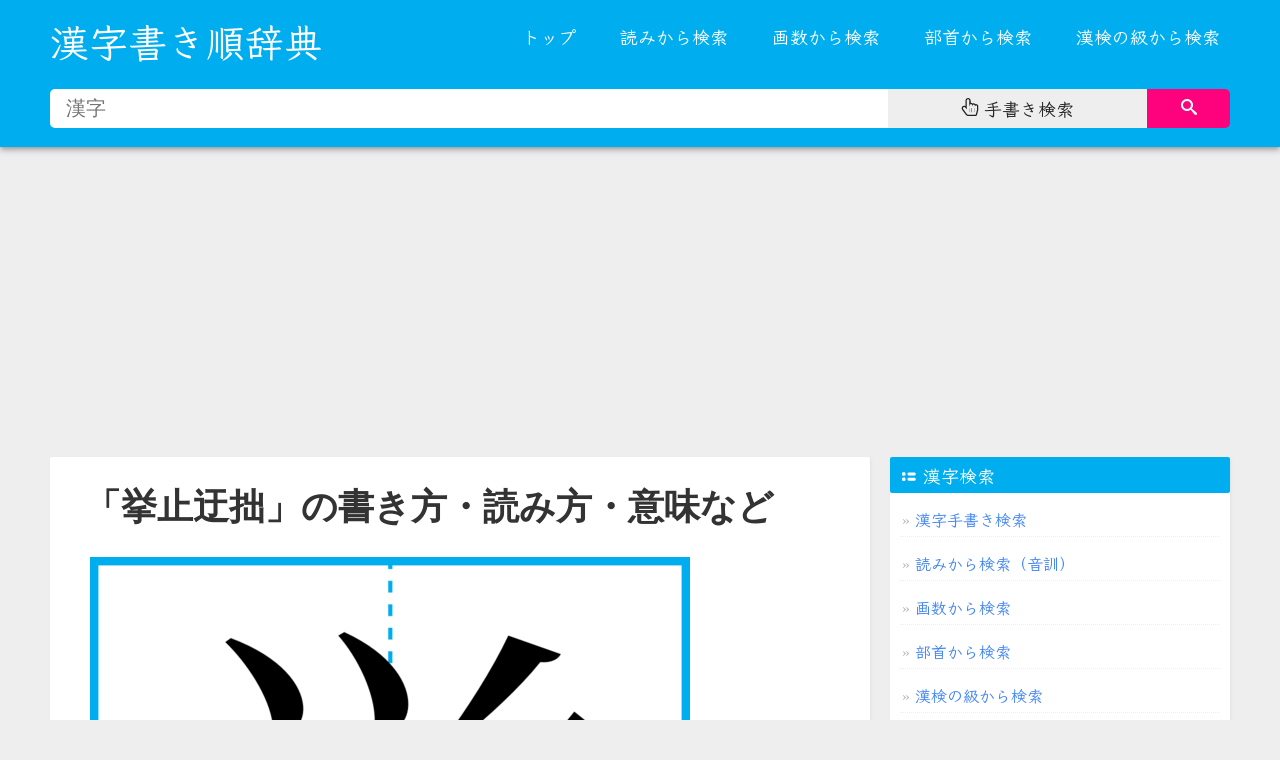

--- FILE ---
content_type: text/html; charset=utf-8
request_url: https://kakijun.com/c/63196b628fc262d9.html
body_size: 6578
content:
<!DOCTYPE html>
<html lang="ja">

<head>
<meta http-equiv="Content-Type" content="text/html; charset=UTF-8">
<meta name="viewport" content="width=device-width, initial-scale=1.0, maximum-scale=1.0, user-scalable=0">
<meta name="format-detection" content="telephone=no">
<meta http-equiv="X-UA-Compatible" content="IE=edge,Chrome=1">
<meta name="renderer" content="webkit">

<title>「挙止迂拙」の書き方・読み方・紹介・略歴 日本人名</title>
<meta name="keywords" content="挙止迂拙,人名,日本人名,読み方,書き方,書き順,筆順,紹介,略歴,経歴,情報">
<meta name="description" content="挙止迂拙(読み:[!--yomi--])の書き方・読み方・紹介・略歴です。">


<link rel="apple-touch-icon" sizes="180x180" href="/assets/favicons/apple-touch-icon.png">
<link rel="icon" type="image/png" sizes="32x32" href="/assets/favicons/favicon-32x32.png">
<link rel="icon" type="image/png" sizes="16x16" href="/assets/favicons/favicon-16x16.png">
<link rel="manifest" href="/assets/favicons/site.webmanifest">
<link rel="mask-icon" href="/assets/favicons/safari-pinned-tab.svg" color="#5bbad5">
<link rel="shortcut icon" href="/assets/favicons/favicon.ico">
<meta name="msapplication-TileColor" content="#ffc40d">
<meta name="msapplication-config" content="/assets/favicons/browserconfig.xml">
<meta name="theme-color" content="#00AEEF">


<link type="text/css" rel="stylesheet" href="/assets/css/kakijun-v21.css">



<script type="text/javascript" charset="UTF-8" src="/assets/js/kensaku.js"></script>

<script type="text/javascript">

		function addListener(element, type, callback) {
			if (element.addEventListener) {
				element.addEventListener(type, callback);
			} else if (element.attachEvent) {
				element.attachEvent('on' + type, callback);
			}
		}

		addListener(document, 'DOMContentLoaded', function () {

			var mq = window.matchMedia("(max-width: 980px)");
			if (mq.matches) {
				document.getElementById("menu_list").classList.add("kakijun-menu-hidden");
			} else {
				document.getElementById("menu_list").classList.remove("kakijun-menu-hidden");
			}


			var forEach = function (t, o, r) { if ("[object Object]" === Object.prototype.toString.call(t)) for (var c in t) Object.prototype.hasOwnProperty.call(t, c) && o.call(r, t[c], c, t); else for (var e = 0, l = t.length; l > e; e++)o.call(r, t[e], e, t) };

			var hamburgers = document.querySelectorAll(".hamburger");
			if (hamburgers.length > 0) {
				forEach(hamburgers, function (hamburger) {
					hamburger.addEventListener("click", function () {
						this.classList.toggle("is-active");
					}, false);
				});


			}


			addListener(document.getElementById("menu_button"), 'click', function () {
				document.getElementById("menu_list").classList.toggle("kakijun-menu-hidden");
			});

			addListener(window, 'resize', function () {
				var width = window.innerWidth ||
					document.documentElement.clientWidth ||
					document.body.clientWidth;

				if (width > 980) {
					document.getElementById("menu_list").classList.remove("kakijun-menu-hidden");
				} else {
					document.getElementById("menu_list").classList.add("kakijun-menu-hidden");
				}
			});

		});


</script>


<!-- Google tag (gtag.js) -->
<script async src="https://www.googletagmanager.com/gtag/js?id=G-FDN2C760MK"></script>
<script>
  window.dataLayer = window.dataLayer || [];
  function gtag(){dataLayer.push(arguments);}
  gtag('js', new Date());

  gtag('config', 'G-FDN2C760MK');
</script>



<script async src="https://pagead2.googlesyndication.com/pagead/js/adsbygoogle.js?client=ca-pub-5756276851870394"
     crossorigin="anonymous"></script>



</head>

<body>


	<svg style="position: absolute; width: 0; height: 0; overflow: hidden;" xmlns:xlink="http://www.w3.org/1999/xlink">
		<defs>

			<symbol id="icon-search" viewBox="0 0 32 32">
				<title>search</title>
				<path
					d="M31.008 27.231l-7.58-6.447c-0.784-0.705-1.622-1.029-2.299-0.998 1.789-2.096 2.87-4.815 2.87-7.787 0-6.627-5.373-12-12-12s-12 5.373-12 12 5.373 12 12 12c2.972 0 5.691-1.081 7.787-2.87-0.031 0.677 0.293 1.515 0.998 2.299l6.447 7.58c1.104 1.226 2.907 1.33 4.007 0.23s0.997-2.903-0.23-4.007zM12 20c-4.418 0-8-3.582-8-8s3.582-8 8-8 8 3.582 8 8-3.582 8-8 8z">
				</path>
			</symbol>

			<symbol id="icon-hand-pointer-o" viewBox="0 0 26 28">
				<path d="M10 2c-1.109 0-2 0.891-2 2v14l-2.359-3.156c-0.391-0.516-1.016-0.844-1.672-0.844-1.094 0-1.969 0.922-1.969 2 0 0.438 0.141 0.859 0.406 1.203l6 8c0.375 0.5 0.969 0.797 1.594 0.797h11.219c0.453 0 0.859-0.313 0.969-0.75l1.437-5.75c0.25-1 0.375-2.016 0.375-3.031v-3.391c0-0.828-0.641-1.578-1.5-1.578-0.828 0-1.5 0.672-1.5 1.5h-0.5v-0.953c0-0.984-0.75-1.797-1.75-1.797-0.969 0-1.75 0.781-1.75 1.75v1h-0.5v-1.406c0-1.125-0.859-2.094-2-2.094-1.109 0-2 0.891-2 2v1.5h-0.5v-8.906c0-1.125-0.859-2.094-2-2.094zM10 0c2.234 0 4 1.875 4 4.094v3.437c0.172-0.016 0.328-0.031 0.5-0.031 1.016 0 1.969 0.391 2.703 1.078 0.484-0.219 1.016-0.328 1.547-0.328 1.125 0 2.172 0.5 2.875 1.359 0.297-0.078 0.578-0.109 0.875-0.109 1.969 0 3.5 1.641 3.5 3.578v3.391c0 1.172-0.141 2.359-0.438 3.516l-1.437 5.75c-0.328 1.328-1.531 2.266-2.906 2.266h-11.219c-1.25 0-2.453-0.609-3.203-1.594l-6-8c-0.516-0.688-0.797-1.547-0.797-2.406 0-2.188 1.781-4 3.969-4 0.719 0 1.422 0.187 2.031 0.547v-8.547c0-2.203 1.797-4 4-4zM12 22v-6h-0.5v6h0.5zM16 22v-6h-0.5v6h0.5zM20 22v-6h-0.5v6h0.5z"></path>
			</symbol>

			<symbol id="icon-th-list" viewBox="0 0 24 24">
				<path d="M19 17h-7c-1.103 0-2 0.897-2 2s0.897 2 2 2h7c1.103 0 2-0.897 2-2s-0.897-2-2-2z"></path>
				<path d="M19 10h-7c-1.103 0-2 0.897-2 2s0.897 2 2 2h7c1.103 0 2-0.897 2-2s-0.897-2-2-2z"></path>
				<path
					d="M7.5 19c0 1.381-1.119 2.5-2.5 2.5s-2.5-1.119-2.5-2.5c0-1.381 1.119-2.5 2.5-2.5s2.5 1.119 2.5 2.5z">
				</path>
				<path
					d="M7.5 12c0 1.381-1.119 2.5-2.5 2.5s-2.5-1.119-2.5-2.5c0-1.381 1.119-2.5 2.5-2.5s2.5 1.119 2.5 2.5z">
				</path>
			</symbol>

                        <symbol id="icon-play" viewBox="0 0 32 32">
                              <path d="M30.662 5.003c-4.488-0.645-9.448-1.003-14.662-1.003s-10.174 0.358-14.662 1.003c-0.86 3.366-1.338 7.086-1.338 10.997s0.477 7.63 1.338 10.997c4.489 0.645 9.448 1.003 14.662 1.003s10.174-0.358 14.662-1.003c0.86-3.366 1.338-7.086 1.338-10.997s-0.477-7.63-1.338-10.997zM12 22v-12l10 6-10 6z"></path>
                        </symbol>

                        <symbol id="icon-link" viewBox="0 0 32 32">
                             <path d="M13.757 19.868c-0.416 0-0.832-0.159-1.149-0.476-2.973-2.973-2.973-7.81 0-10.783l6-6c1.44-1.44 3.355-2.233 5.392-2.233s3.951 0.793 5.392 2.233c2.973 2.973 2.973 7.81 0 10.783l-2.743 2.743c-0.635 0.635-1.663 0.635-2.298 0s-0.635-1.663 0-2.298l2.743-2.743c1.706-1.706 1.706-4.481 0-6.187-0.826-0.826-1.925-1.281-3.094-1.281s-2.267 0.455-3.094 1.281l-6 6c-1.706 1.706-1.706 4.481 0 6.187 0.635 0.635 0.635 1.663 0 2.298-0.317 0.317-0.733 0.476-1.149 0.476z"></path>
                             <path d="M8 31.625c-2.037 0-3.952-0.793-5.392-2.233-2.973-2.973-2.973-7.81 0-10.783l2.743-2.743c0.635-0.635 1.664-0.635 2.298 0s0.635 1.663 0 2.298l-2.743 2.743c-1.706 1.706-1.706 4.481 0 6.187 0.826 0.826 1.925 1.281 3.094 1.281s2.267-0.455 3.094-1.281l6-6c1.706-1.706 1.706-4.481 0-6.187-0.635-0.635-0.635-1.663 0-2.298s1.663-0.635 2.298 0c2.973 2.973 2.973 7.81 0 10.783l-6 6c-1.44 1.44-3.355 2.233-5.392 2.233z"></path>
                        </symbol>


		</defs>
	</svg>




</head>

<body>


<header>

		<div class="kakijun-line kakijun-back-main kakijun-style-shadow">
			<div class="kakijun-paper">

				<div class="kakijun-grid kakijun-grid-30 kakijun-grid-sm-100 kakijun-hidden-sm">


					<div class="kakijun-logo kakijun-font-kleeone">

						<a href="/">漢字書き順辞典</a>
					</div>


				</div>

				<div class="kakijun-grid kakijun-grid-70 kakijun-grid-sm-100">


					<div class="kakijun-menu-mobile-logo kakijun-font-kleeone">
						<a href="/">漢字書き順辞典</a>
					</div>

					<div class="kakijun-menu-mobile">
						<div id="menu_button_wrapper">
							<div id="menu_button">

								<div class="hamburger hamburger--spin">
									<div class="hamburger-box">
										<div class="hamburger-inner"></div>
									</div>
								</div>

							</div>
							<div class="clear"></div>
						</div>

					</div>

					<div class="kakijun-menu-content">

						<ul id="menu_list" class="kakijun-menu-hidden">

							<li><a href="/">トップ</a></li>
							<li><a href="/kanji/yomi/">読みから検索</a></li>
							<li><a href="/kanji/kakusu/">画数から検索</a></li>
							<li><a href="/kanji/bushu/">部首から検索</a></li>
							<li><a href="/kanji/kanken/">漢検の級から検索</a></li>

						</ul>

					</div>


				</div>




				<div id="kakijun-search-all"
					class="kakijun-grid kakijun-grid-100 kakijun-grid-sm-100 kakijun-back-main">

					<div class="kakijun-pcandmobile-searchbox">
						<div class="kakijun-search-form">

							<div class="kakijun-search-form-one">
								<input type="search" id="normal-txt" class="kakijun-search-form-textinput"
									placeholder="漢字" onkeypress="return normalgetKey(event)"
									onkeydown="return normalgetKey(event)">
							</div>

							<div class="kakijun-search-form-two">
								<div class="kakijun-search-form-hwr"><a href="/tegaki/"><svg
											class="kakijun-svg-icon icon-hand-pointer-o">
											<use xlink:href="#icon-hand-pointer-o"></use>
										</svg> <span>手書き検索</span></a></div>
							</div>

							<div class="kakijun-search-form-three">
								<button class="kakijun-search-form-button" id="normal-kensaku-btn"
									onclick="return normalgoUrl()" title="Search Chinese characters">
									<svg class="kakijun-svg-icon icon-search">
										<use xlink:href="#icon-search"></use>
									</svg>
								</button>
							</div>





						</div>

					</div>


				</div>



			</div>
		</div>
</header>





<div class="kakijun-line kakijun-margin-top-10 kakijun-margin-bottom-60">
	<div class="kakijun-paper">


			<div class="kakijun-grid kakijun-grid-70 kakijun-grid-sm-100">
		        <div class="kakijun-card kakijun-back-white kakijun-margin-bottom-20">


					<div class="kakijun-article-container">




						<div class="kakijun-article-title">
							<h1>「挙止迂拙」の書き方・読み方・意味など</h1>
						</div>


						<div class="kakijun-article-content">

		                                             <ul class="multi-kanji-list">

                                                                 <li>
                                                                       <div class="multi-kanji-list-img"><a href="/c/6319.html" title="「挙」の書き順・書き方"><img  src="/kanjiphoto/kanji/600x600//6319.png"  /></a></div>
                                                                       <div class="multi-kanji-list-link"><a href="/c/6319.html" title="「挙」の書き順(筆順) 正しい漢字の書き方"><span><svg class="kakijun-svg-icon icon-play"><use xlink:href="#icon-play"></use></svg></span>「挙」の書き順(筆順)アニメーション 正しい漢字の書き方  <svg class="kakijun-svg-icon icon-link"><use xlink:href="#icon-link"></use></svg></a></div>
                                                                 </li>

                                                                 <li>
                                                                       <div class="multi-kanji-list-img"><a href="/c/6b62.html" title="「止」の書き順・書き方"><img  src="/kanjiphoto/kanji/600x600//6b62.png"  /></a></div>
                                                                       <div class="multi-kanji-list-link"><a href="/c/6b62.html" title="「止」の書き順(筆順) 正しい漢字の書き方"><span><svg class="kakijun-svg-icon icon-play"><use xlink:href="#icon-play"></use></svg></span>「止」の書き順(筆順)アニメーション 正しい漢字の書き方   <svg class="kakijun-svg-icon icon-link"><use xlink:href="#icon-link"></use></svg></a></div>
                                                                 </li>


                                                                 <li>
                                                                       <div class="multi-kanji-list-img"><a href="/c/8fc2.html" title="「迂」の書き順・書き方"><img  src="/kanjiphoto/kanji/600x600//8fc2.png"  /></a></div>
                                                                       <div class="multi-kanji-list-link"><a href="/c/8fc2.html" title="「迂」の書き順(筆順) 正しい漢字の書き方"><span><svg class="kakijun-svg-icon icon-play"><use xlink:href="#icon-play"></use></svg></span>「迂」の書き順(筆順)アニメーション 正しい漢字の書き方   <svg class="kakijun-svg-icon icon-link"><use xlink:href="#icon-link"></use></svg></a></div>
                                                                 </li>


                                                                 <li>
                                                                       <div class="multi-kanji-list-img"><a href="/c/62d9.html" title="「拙」の書き順・書き方"><img  src="/kanjiphoto/kanji/600x600//62d9.png"  /></a></div>
                                                                       <div class="multi-kanji-list-link"><a href="/c/62d9.html" title="「拙」の書き順(筆順) 正しい漢字の書き方"><span><svg class="kakijun-svg-icon icon-play"><use xlink:href="#icon-play"></use></svg></span>「拙」の書き順(筆順)アニメーション 正しい漢字の書き方   <svg class="kakijun-svg-icon icon-link"><use xlink:href="#icon-link"></use></svg></a></div>
                                                                 </li>


                                                             </ul>

                                                </div>




						<div class="kakijun-article-chapter">
		                                            <h3>「挙止迂拙」の読み方</h3>
                                                </div>


						<div class="kakijun-article-content">

		                                            <div class="kakijun-yomikata-card">きょしうせつ</div>

                                                </div>







						<div class="kakijun-article-chapter">
		                                            <h3>「挙止迂拙」の漢字詳細</h3>
                                                </div>



						<div class="kakijun-article-content">



<div class="kakijun-kanji-link-table">
<table> <tr> <th>漢字</th> <th>部首</th> <th>画数</th> <th>読み</th> </tr> 

                  <tr> <td><a href="/c/6319.html" title="挙の書き順・書き方">挙</a></td> <td>手 扌</td> <td>１０画</td> <td>キョ,あ（がる）,あ（げる）,こぞ（って）,こぞ（る）</td> </tr>
       
                 <tr> <td><a href="/c/6b62.html" title="止の書き順・書き方">止</a></td> <td>止</td> <td>４画</td> <td>シ,と（まる）,と（める）,さ（す）,とど（まる）,とど（める）,や（む）,や（める）,よ（す）</td> </tr>
       
                 <tr> <td><a href="/c/8fc2.html" title="迂の書き順・書き方">迂</a></td> <td>辵 辶</td> <td>７画</td> <td>ウ,とお（い）,まが（る）</td> </tr>
       
                 <tr> <td><a href="/c/62d9.html" title="拙の書き順・書き方">拙</a></td> <td>手 扌</td> <td>８画</td> <td>セツ,つたな（い）,まず（い）</td> </tr>
       

</table>
</div>






                                                </div>







     <div class="kakijun-article-chapter">
                    <h3>「挙」を含む言葉</h3>
     </div>


    <div class="kakijun-article-content">

	       <div class="kakijun-kotoba-link-table">
                           <table> <tr> <th>言葉</th> <th>読み方</th> <th>使用漢字</th></tr> 
   



                                                                          <tr> <td><a href="/c/59276319.html" title="大挙">大挙</a></td> <td>タイキョ</td> <td><a href="/c/5927.html" title="大の書き順・書き方">大</a> / <a href="/c/6319.html" title="挙の書き順・書き方">挙</a></td></tr>
                                                                           <tr> <td><a href="/c/52176319.html" title="列挙">列挙</a></td> <td>レッキョ</td> <td><a href="/c/5217.html" title="列の書き順・書き方">列</a> / <a href="/c/6319.html" title="挙の書き順・書き方">挙</a></td></tr>
                                                                           <tr> <td><a href="/c/58ee6319.html" title="壮挙">壮挙</a></td> <td>ソウキョ</td> <td><a href="/c/58ee.html" title="壮の書き順・書き方">壮</a> / <a href="/c/6319.html" title="挙の書き順・書き方">挙</a></td></tr>
                                                                           <tr> <td><a href="/c/5feb6319.html" title="快挙">快挙</a></td> <td>カイキョ</td> <td><a href="/c/5feb.html" title="快の書き順・書き方">快</a> / <a href="/c/6319.html" title="挙の書き順・書き方">挙</a></td></tr>
                                                                           <tr> <td><a href="/c/679a6319.html" title="枚挙">枚挙</a></td> <td>マイキョ</td> <td><a href="/c/679a.html" title="枚の書き順・書き方">枚</a> / <a href="/c/6319.html" title="挙の書き順・書き方">挙</a></td></tr>
                                                                           <tr> <td><a href="/c/79d16319.html" title="科挙">科挙</a></td> <td>カキョ</td> <td><a href="/c/79d1.html" title="科の書き順・書き方">科</a> / <a href="/c/6319.html" title="挙の書き順・書き方">挙</a></td></tr>
                                                                           <tr> <td><a href="/c/7f8e6319.html" title="美挙">美挙</a></td> <td>ビキョ</td> <td><a href="/c/7f8e.html" title="美の書き順・書き方">美</a> / <a href="/c/6319.html" title="挙の書き順・書き方">挙</a></td></tr>
                                                                           <tr> <td><a href="/c/6319624b.html" title="挙手">挙手</a></td> <td>キョシュ</td> <td><a href="/c/6319.html" title="挙の書き順・書き方">挙</a> / <a href="/c/624b.html" title="手の書き順・書き方">手</a></td></tr>
                                                                           <tr> <td><a href="/c/63198a3c.html" title="挙証">挙証</a></td> <td>キョショウ</td> <td><a href="/c/6319.html" title="挙の書き順・書き方">挙</a> / <a href="/c/8a3c.html" title="証の書き順・書き方">証</a></td></tr>
                                                                           <tr> <td><a href="/c/63194e16.html" title="挙世">挙世</a></td> <td>キョセイ</td> <td><a href="/c/6319.html" title="挙の書き順・書き方">挙</a> / <a href="/c/4e16.html" title="世の書き順・書き方">世</a></td></tr>
                                                                           <tr> <td><a href="/c/631963aa.html" title="挙措">挙措</a></td> <td>キョソ</td> <td><a href="/c/6319.html" title="挙の書き順・書き方">挙</a> / <a href="/c/63aa.html" title="措の書き順・書き方">措</a></td></tr>
                                    


 

                         </table>
                 </div>

    </div>
    <div class="clear"></div>











     <div class="kakijun-article-chapter">
                    <h3>「止」を含む言葉</h3>
     </div>


    <div class="kakijun-article-content">

	       <div class="kakijun-kotoba-link-table">
                           <table> <tr> <th>言葉</th> <th>読み方</th> <th>使用漢字</th></tr> 



                                                                       <tr> <td><a href="/c/4e2d6b62.html" title="中止">中止</a></td> <td>チュウシ</td> <td><a href="/c/4e2d.html" title="中の書き順・書き方">中</a> / <a href="/c/6b62.html" title="止の書き順・書き方">止</a></td></tr>
                                                                        <tr> <td><a href="/c/6b628840.html" title="止血">止血</a></td> <td>シケツ</td> <td><a href="/c/6b62.html" title="止の書き順・書き方">止</a> / <a href="/c/8840.html" title="血の書き順・書き方">血</a></td></tr>
                                                                        <tr> <td><a href="/c/6b625bbf.html" title="止宿">止宿</a></td> <td>シシュク</td> <td><a href="/c/6b62.html" title="止の書き順・書き方">止</a> / <a href="/c/5bbf.html" title="宿の書き順・書き方">宿</a></td></tr>
                                                                        <tr> <td><a href="/c/6b6263da.html" title="止揚">止揚</a></td> <td>シヨウ</td> <td><a href="/c/6b62.html" title="止の書き順・書き方">止</a> / <a href="/c/63da.html" title="揚の書き順・書き方">揚</a></td></tr>
                                                                        <tr> <td><a href="/c/4f116b62.html" title="休止">休止</a></td> <td>キュウシ</td> <td><a href="/c/4f11.html" title="休の書き順・書き方">休</a> / <a href="/c/6b62.html" title="止の書き順・書き方">止</a></td></tr>
                                                                        <tr> <td><a href="/c/62916b62.html" title="抑止">抑止</a></td> <td>ヨクシ</td> <td><a href="/c/6291.html" title="抑の書き順・書き方">抑</a> / <a href="/c/6b62.html" title="止の書き順・書き方">止</a></td></tr>
                                                                        <tr> <td><a href="/c/96326b62.html" title="防止">防止</a></td> <td>ボウシ</td> <td><a href="/c/9632.html" title="防の書き順・書き方">防</a> / <a href="/c/6b62.html" title="止の書き順・書き方">止</a></td></tr>
                                                                        <tr> <td><a href="/c/52366b62.html" title="制止">制止</a></td> <td>セイシ</td> <td><a href="/c/5236.html" title="制の書き順・書き方">制</a> / <a href="/c/6b62.html" title="止の書き順・書き方">止</a></td></tr>
                                                                        <tr> <td><a href="/c/5e956b62.html" title="底止">底止</a></td> <td>テイシ</td> <td><a href="/c/5e95.html" title="底の書き順・書き方">底</a> / <a href="/c/6b62.html" title="止の書き順・書き方">止</a></td></tr>
                                                                        <tr> <td><a href="/c/963b6b62.html" title="阻止">阻止</a></td> <td>ソシ</td> <td><a href="/c/963b.html" title="阻の書き順・書き方">阻</a> / <a href="/c/6b62.html" title="止の書き順・書き方">止</a></td></tr>
                                                                        <tr> <td><a href="/c/63196b62.html" title="挙止">挙止</a></td> <td>キョシ</td> <td><a href="/c/6319.html" title="挙の書き順・書き方">挙</a> / <a href="/c/6b62.html" title="止の書き順・書き方">止</a></td></tr>
                                    


 

                         </table>
                 </div>

    </div>
    <div class="clear"></div>










     <div class="kakijun-article-chapter">
                    <h3>「迂」を含む言葉</h3>
     </div>


    <div class="kakijun-article-content">

	       <div class="kakijun-kotoba-link-table">
                           <table> <tr> <th>言葉</th> <th>読み方</th> <th>使用漢字</th></tr> 



                                                                       <tr> <td><a href="/c/8fc2751f.html" title="迂生">迂生</a></td> <td>ウセイ</td> <td><a href="/c/8fc2.html" title="迂の書き順・書き方">迂</a> / <a href="/c/751f.html" title="生の書き順・書き方">生</a></td></tr>
                                                                        <tr> <td><a href="/c/8fc253df.html" title="迂叟">迂叟</a></td> <td>ウソウ</td> <td><a href="/c/8fc2.html" title="迂の書き順・書き方">迂</a> / <a href="/c/53df.html" title="叟の書き順・書き方">叟</a></td></tr>
                                                                        <tr> <td><a href="/c/8fc28def.html" title="迂路">迂路</a></td> <td>ウロ</td> <td><a href="/c/8fc2.html" title="迂の書き順・書き方">迂</a> / <a href="/c/8def.html" title="路の書き順・書き方">路</a></td></tr>
                                                                        <tr> <td><a href="/c/8fc29060.html" title="迂遠">迂遠</a></td> <td>ウエン</td> <td><a href="/c/8fc2.html" title="迂の書き順・書き方">迂</a> / <a href="/c/9060.html" title="遠の書き順・書き方">遠</a></td></tr>
                                                                        <tr> <td><a href="/c/8fc256de.html" title="迂回">迂回</a></td> <td>ウカイ</td> <td><a href="/c/8fc2.html" title="迂の書き順・書き方">迂</a> / <a href="/c/56de.html" title="回の書き順・書き方">回</a></td></tr>
                                                                        <tr> <td><a href="/c/8fc295ca.html" title="迂闊">迂闊</a></td> <td>ウカツ</td> <td><a href="/c/8fc2.html" title="迂の書き順・書き方">迂</a> / <a href="/c/95ca.html" title="闊の書き順・書き方">闊</a></td></tr>
                                                                        <tr> <td><a href="/c/8fc266f2.html" title="迂曲">迂曲</a></td> <td>ウキョク</td> <td><a href="/c/8fc2.html" title="迂の書き順・書き方">迂</a> / <a href="/c/66f2.html" title="曲の書き順・書き方">曲</a></td></tr>
                                                                        <tr> <td><a href="/c/8fc2611a.html" title="迂愚">迂愚</a></td> <td>ウグ</td> <td><a href="/c/8fc2.html" title="迂の書き順・書き方">迂</a> / <a href="/c/611a.html" title="愚の書き順・書き方">愚</a></td></tr>
                                    


 

                         </table>
                 </div>

    </div>
    <div class="clear"></div>










     <div class="kakijun-article-chapter">
                    <h3>「拙」を含む言葉</h3>
     </div>


    <div class="kakijun-article-content">

	       <div class="kakijun-kotoba-link-table">
                           <table> <tr> <th>言葉</th> <th>読み方</th> <th>使用漢字</th></tr> 



                                                                       <tr> <td><a href="/c/53e462d9.html" title="古拙">古拙</a></td> <td>コセツ</td> <td><a href="/c/53e4.html" title="古の書き順・書き方">古</a> / <a href="/c/62d9.html" title="拙の書き順・書き方">拙</a></td></tr>
                                                                        <tr> <td><a href="/c/5de762d9.html" title="巧拙">巧拙</a></td> <td>コウセツ</td> <td><a href="/c/5de7.html" title="巧の書き順・書き方">巧</a> / <a href="/c/62d9.html" title="拙の書き順・書き方">拙</a></td></tr>
                                                                        <tr> <td><a href="/c/62d960aa.html" title="拙悪">拙悪</a></td> <td>セツアク</td> <td><a href="/c/62d9.html" title="拙の書き順・書き方">拙</a> / <a href="/c/60aa.html" title="悪の書き順・書き方">悪</a></td></tr>
                                                                        <tr> <td><a href="/c/62d9653b.html" title="拙攻">拙攻</a></td> <td>セッコウ</td> <td><a href="/c/62d9.html" title="拙の書き順・書き方">拙</a> / <a href="/c/653b.html" title="攻の書き順・書き方">攻</a></td></tr>
                                                                        <tr> <td><a href="/c/62d98005.html" title="拙者">拙者</a></td> <td>セッシャ</td> <td><a href="/c/62d9.html" title="拙の書き順・書き方">拙</a> / <a href="/c/8005.html" title="者の書き順・書き方">者</a></td></tr>
                                                                        <tr> <td><a href="/c/62d9901f.html" title="拙速">拙速</a></td> <td>セッソク</td> <td><a href="/c/62d9.html" title="拙の書き順・書き方">拙</a> / <a href="/c/901f.html" title="速の書き順・書き方">速</a></td></tr>
                                                                        <tr> <td><a href="/c/62d95b85.html" title="拙宅">拙宅</a></td> <td>セッタク</td> <td><a href="/c/62d9.html" title="拙の書き順・書き方">拙</a> / <a href="/c/5b85.html" title="宅の書き順・書き方">宅</a></td></tr>
                                                                        <tr> <td><a href="/c/62d98457.html" title="拙著">拙著</a></td> <td>セッチョ</td> <td><a href="/c/62d9.html" title="拙の書き順・書き方">拙</a> / <a href="/c/8457.html" title="著の書き順・書き方">著</a></td></tr>
                                                                        <tr> <td><a href="/c/62d952a3.html" title="拙劣">拙劣</a></td> <td>セツレツ</td> <td><a href="/c/62d9.html" title="拙の書き順・書き方">拙</a> / <a href="/c/52a3.html" title="劣の書き順・書き方">劣</a></td></tr>
                                                                        <tr> <td><a href="/c/7a1a62d9.html" title="稚拙">稚拙</a></td> <td>チセツ</td> <td><a href="/c/7a1a.html" title="稚の書き順・書き方">稚</a> / <a href="/c/62d9.html" title="拙の書き順・書き方">拙</a></td></tr>
                                    


 

                         </table>
                 </div>

    </div>
    <div class="clear"></div>














			            </div>




		       </div>
		       </div>




			<div class="kakijun-grid kakijun-grid-30 kakijun-grid-sm-100">


            
				<div class="kakijun-card kakijun-back-white kakijun-margin-bottom-20 kakijun-font-kleeone">

					<div class="kakijun-card-title kakijun-back-main">
						<div class="kakijun-padding-left-5"><svg class="kakijun-svg-icon icon-th-list">
								<use xlink:href="#icon-th-list"></use>
							</svg> 漢字検索</div>
					</div>


					<div class="kakijun-padding-10">

						<ul class="kakijun-textlist kakijun-textlist-v1 kakijun-textlist-sm-v1 kakijun-border-bottom">
							<li><a href="/tegaki/" title="漢字検索">漢字手書き検索</a></li>
							<li><a href="/kanji/yomi/" title="">読みから検索（音訓）</a></li>
							<li><a href="/kanji/kakusu/" title="">画数から検索</a></li>
							<li><a href="/kanji/bushu/" title="">部首から検索</a></li>
							<li><a href="/kanji/kanken/" title="">漢検の級から検索</a></li>
						</ul>
					</div>

					<div class="clear"></div>
				</div>



				<div class="kakijun-card kakijun-back-white kakijun-margin-bottom-20 kakijun-font-kleeone">

					<div class="kakijun-card-title kakijun-back-main">
						<div class="kakijun-padding-left-5">漢字一覧</div>
					</div>


					<div class="kakijun-padding-10">

						<ul class="kakijun-textlist kakijun-textlist-v1 kakijun-textlist-sm-v1 kakijun-border-bottom">

	  <li><a href="/kanji/joyo/">常用漢字の一覧</a></li>  
	  <li><a href="/kanji/kyoiku/">教育漢字の一覧</a></li>
	  <li><a href="/kanji/jinmei/">人名用漢字の一覧</a></li>	
	  <li><a href="/kanji/kokuji/">国字の一覧</a></li>  

						</ul>
					</div>

					<div class="clear"></div>
				</div>





				<div class="kakijun-card kakijun-back-white kakijun-margin-bottom-20 kakijun-font-kleeone">

					<div class="kakijun-card-title kakijun-back-main">
						<div class="kakijun-padding-left-5">小学生が習う漢字(学年別一覧)</div>
					</div>


					<div class="kakijun-padding-10">

						<ul class="kakijun-textlist kakijun-textlist-v1 kakijun-textlist-sm-v1 kakijun-border-bottom">


	   <li><a href="/kanji/shogaku/1/">小学一年生 ( 80文字)</a></li>
	   <li><a href="/kanji/shogaku/2/">小学二年生 (160文字)</a></li>
	   <li><a href="/kanji/shogaku/3/">小学三年生 (200文字)</a></li>  
	   <li><a href="/kanji/shogaku/4/">小学四年生 (200文字)</a></li>  
	   <li><a href="/kanji/shogaku/5/">小学五年生 (185文字)</a></li>
	   <li><a href="/kanji/shogaku/6/">小学六年生 (181文字)</a></li>

						</ul>
					</div>

					<div class="clear"></div>
				</div>








			</div>





	</div>
</div>
















 <div class="kakijun-line">
	<div class="kakijun-paper">


			<div class="kakijun-footer kakijun-font-kleeone">




				<div class="kakijun-grid kakijun-grid-100 kakijun-grid-sm-100">
					<div class="kakijun-footer-text-center">
						<span>
							<script>new Date().getFullYear() > 2010 && document.write(new Date().getFullYear());</script>
							©
							<a href="/" title="漢字書き順辞典">漢字書き順辞典</a>
						</span>
					</div>
				</div>



			</div>


	</div>
</div>








<script defer src="https://static.cloudflareinsights.com/beacon.min.js/vcd15cbe7772f49c399c6a5babf22c1241717689176015" integrity="sha512-ZpsOmlRQV6y907TI0dKBHq9Md29nnaEIPlkf84rnaERnq6zvWvPUqr2ft8M1aS28oN72PdrCzSjY4U6VaAw1EQ==" data-cf-beacon='{"version":"2024.11.0","token":"9168c755624940c194e174843e246b77","r":1,"server_timing":{"name":{"cfCacheStatus":true,"cfEdge":true,"cfExtPri":true,"cfL4":true,"cfOrigin":true,"cfSpeedBrain":true},"location_startswith":null}}' crossorigin="anonymous"></script>
</body>
</html>

--- FILE ---
content_type: text/html; charset=utf-8
request_url: https://www.google.com/recaptcha/api2/aframe
body_size: 269
content:
<!DOCTYPE HTML><html><head><meta http-equiv="content-type" content="text/html; charset=UTF-8"></head><body><script nonce="pMCHW7PkMBtOYh3hmzHDhA">/** Anti-fraud and anti-abuse applications only. See google.com/recaptcha */ try{var clients={'sodar':'https://pagead2.googlesyndication.com/pagead/sodar?'};window.addEventListener("message",function(a){try{if(a.source===window.parent){var b=JSON.parse(a.data);var c=clients[b['id']];if(c){var d=document.createElement('img');d.src=c+b['params']+'&rc='+(localStorage.getItem("rc::a")?sessionStorage.getItem("rc::b"):"");window.document.body.appendChild(d);sessionStorage.setItem("rc::e",parseInt(sessionStorage.getItem("rc::e")||0)+1);localStorage.setItem("rc::h",'1769163042551');}}}catch(b){}});window.parent.postMessage("_grecaptcha_ready", "*");}catch(b){}</script></body></html>